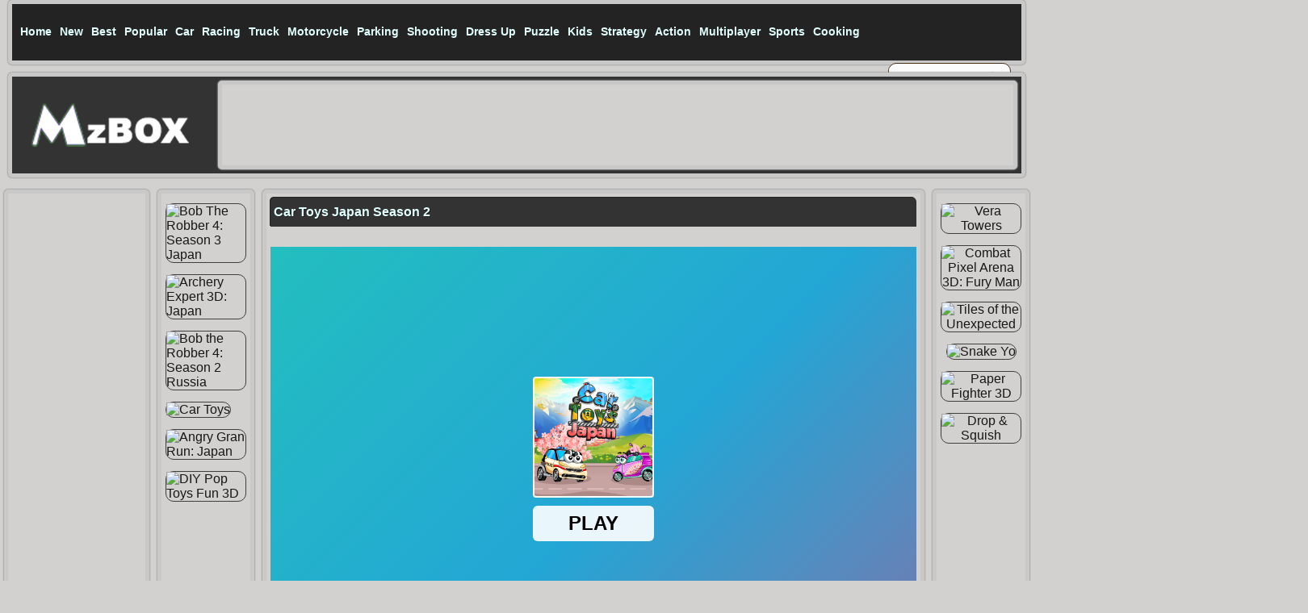

--- FILE ---
content_type: text/html
request_url: https://www.mzbox.com/games/car-toys-japan-season-2/
body_size: 7045
content:
<!doctype html>
<html>
<head>
<meta charset="utf-8">
<meta name="viewport" content="width=device-width, initial-scale=1">
<title>MzBox: Car Toys Japan Season 2 - Free Online Game</title>
<meta name="keywords" content="Car Toys Japan Season 2, Car Toys Japan Season 2 game, Car Toys Japan Season 2 online, free Car Toys Japan Season 2 ,"/>
<meta name="description" content="You can play Car Toys Japan Season 2 free online flash games On mzbox.com, We find some of the game: Mope.io, Combat Reloaded, Street Race Takedown and Wormax.io."/>
<link rel="canonical"  href="https://www.mzbox.com/games/car-toys-japan-season-2/"/>
<!-- meta facebook-->
<meta property='og:url' content='https://www.mzbox.com/games/car-toys-japan-season-2/'/>
<meta property='og:title' content='Car Toys Japan Season 2'/>
<meta property='og:site_name' content='mzbox Games'/>
<meta property='og:description' content='You can play Car Toys Japan Season 2 free online flash games On mzbox.com, We find some of the game: Mope.io, Combat Reloaded, Street Race Takedown and Wormax.io.'/>
<meta property='og:image' content='https://img3.badybox.com//car-toys-japan-season-2.jpg'/>
<meta property='og:image:type' content='image/png'/>
<meta property='og:type' content='website'/>
<meta name='twitter:card' content='summary'/>
<meta name='twitter:title' content='Car Toys Japan Season 2'/>
<meta name='twitter:description' content='You can play Car Toys Japan Season 2 free online flash games On mzbox.com, We find some of the game: Mope.io, Combat Reloaded, Street Race Takedown and Wormax.io.'/>
<meta name='twitter:domain' content='mzbox.com'/>
<link rel="stylesheet" href="/css/style.css?v=0.07" type="text/css" />


</head>

<style type="text/css">.content_new{ width: 800px;} .content{ width: 1090px;}  .article{ width: 1620px;} </style>
<script type="text/javascript" src="/rate.js"></script>

<body>
<div class="header box">
	<div class="menu ">
		<div class="menu_top">
			<ul>
				<li><a href="/"><span>Home</span></a></li>
                <li><a href="/newgames/" title="New Games">New</a></li>
                <li><a href="/topratedgames/" title="Best Games">Best</a></li>
                <li><a href="/mostpopulargames/" title = "Popular Games">Popular</a></li>
				<li><a href="/onlinegames/car/">Car</a></li>
				<li><a href="/onlinegames/racing/">Racing</a></li>
				<li><a href="/onlinegames/truck/">Truck</a></li>
				<li><a href="/onlinegames/motorcycle/">Motorcycle</a></li>
				<li><a href="/onlinegames/parking/">Parking</a></li>
				<li><a href="/onlinegames/shooting/">Shooting</a></li>
				<li><a href="/onlinegames/dress-up/">Dress Up</a></li>
				<li><a href="/onlinegames/puzzle/">Puzzle</a></li>
				<li><a href="/onlinegames/kids/">Kids</a></li>
				<li><a href="/onlinegames/strategy/">Strategy</a></li>
				<li><a href="/onlinegames/action/">Action</a></li>
				<li><a href="/onlinegames/multiplayer/">Multiplayer</a></li>
				<li><a href="/onlinegames/sports/">Sports</a></li>
				<li><a href="/onlinegames/cooking/">Cooking</a>
			</ul>
		</div>
		<div class="search">
		 	<form method="get" class="searchform" action="/search/">
                    <label for="q" class="assistive-text">Search for:</label>
                    <input type="text" class="field" name="q" id="q" value="Search" onfocus="if(this.value==this.defaultValue)this.value='';" onblur="if(this.value=='')this.value=this.defaultValue;" />
                    <input type="submit" class="submit" name="submit" id="searchsubmit" value="Search" />
                  </form>
		</div>
	</div>
	<div class="cls"></div>
</div>
	<div class="logo_area box">
		<div class="logo">
			<a href="/">
			<img src="/css/logo.png" alt="Cool games">
			</a>
		</div>
		<div class="header_ad box">	<!-- 970x90-1 -->

 
		</div>
	</div>
<div class="article">
	<div class="sidebar_left">
	<div class="leftad box"><!-- 160x600-3-->

	</div>
		<br>
	<div class="leftad box"><!-- 160x600-4 -->

	</div>
	</div>
	
	<div class="content">
		<div class="content_left box">
<li><a href="/games/bob-the-robber-4-season-3-japan/"><img src="https://img3.badybox.com//bob-the-robber-4-season-3-japan.jpg" title= "Bob The Robber 4: Season 3 Japan" alt= "Bob The Robber 4: Season 3 Japan" border="0"></a></li>
<li><a href="/games/archery-expert-3d-japan/"><img src="https://img3.badybox.com//archery-expert-3d-japan.jpg" title= "Archery Expert 3D: Japan" alt= "Archery Expert 3D: Japan" border="0"></a></li>
<li><a href="/games/bob-the-robber-4-season-2-russia/"><img src="https://img3.badybox.com//bob-the-robber-4-season-2-russia.jpg" title= "Bob the Robber 4: Season 2 Russia" alt= "Bob the Robber 4: Season 2 Russia" border="0"></a></li>
<li><a href="/games/car-toys/"><img src="https://img3.badybox.com//car-toys.jpg" title= "Car Toys" alt= "Car Toys" border="0"></a></li>
<li><a href="/games/angry-gran-run-japan/"><img src="https://img3.badybox.com//angry-gran-run-japan.jpg" title= "Angry Gran Run: Japan" alt= "Angry Gran Run: Japan" border="0"></a></li>
<li><a href="/games/diy-pop-toys-fun-3d/"><img src="https://img3.badybox.com//diy-pop-toys-fun-3d.jpg" title= "DIY Pop Toys Fun 3D" alt= "DIY Pop Toys Fun 3D" border="0"></a></li>
		</div>
		<div class="content_new box">
			<h1>           
<b>Car Toys Japan Season 2</b>            </h1>
			 <center>
				 <div class="games">
<iframe src="https://html5.gamedistribution.com/92ac4f5513cb4692972aed9148c02fec/?gd_sdk_referrer_url=https://www.mzbox.com/games/car-toys-japan-season-2/" width="800" height="600" frameborder="0" hspace="0" vspace="0" scrolling="no" marginheight="0" marginwidth="0"></iframe> 
                 </div>
              </center>
			<div class="cls"></div>
		</div>
		<div class="content_right box">
<li><a href="/games/vera-towers/"><img src="https://img3.badybox.com//vera-towers.jpg" title= "Vera Towers" alt= "Vera Towers" border="0"></a></li>
<li><a href="/games/combat-pixel-arena-3d-fury-man/"><img src="https://img3.badybox.com//combat-pixel-arena-3d-fury-man.jpg" title= "Combat Pixel Arena 3D: Fury Man" alt= "Combat Pixel Arena 3D: Fury Man" border="0"></a></li>
<li><a href="/games/tiles-of-the-unexpected/"><img src="https://img3.badybox.com//tiles-of-the-unexpected.jpg" title= "Tiles of the Unexpected" alt= "Tiles of the Unexpected" border="0"></a></li>
<li><a href="/games/snake-yo/"><img src="https://img3.badybox.com//snake-yo.jpg" title= "Snake Yo" alt= "Snake Yo" border="0"></a></li>
<li><a href="/games/paper-fighter-3d/"><img src="https://img3.badybox.com//paper-fighter-3d.jpg" title= "Paper Fighter 3D" alt= "Paper Fighter 3D" border="0"></a></li>
<li><a href="/games/drop-amp-squish/"><img src="https://img3.badybox.com//drop-amp-squish.jpg" title= "Drop &amp; Squish" alt= "Drop &amp; Squish" border="0"></a></li>
		</div>
		<div class="cls"></div>
		<div class="sharearea box">
			<div class="rating">
				<div id="rating" class="likegames">
Do you like this games? 
<a href="javascript: rate(1541673212, 1);"> Yes</a> / <a href="javascript: rate(1541673212, 0);">No</a>
</div>
			</div>
			<div class="share">
				 <!-- Go to www.addthis.com/dashboard to customize your tools --> 
				<script type="text/javascript" src="//s7.addthis.com/js/300/addthis_widget.js#pubid=ra-5ebbf9ef870e3a73"></script>
				<!-- Go to www.addthis.com/dashboard to customize your tools --> 
				<div class="addthis_inline_share_toolbox"></div>
			</div>
			<div class="cls"></div>
		</div>
		<div class="gdescription box">
		<h2>
<b>Car Toys Japan Season 2 Tags, Control and description</b>        </h2>
			<div class="gamesimg">
<img src="https://img3.badybox.com//car-toys-japan-season-2.jpg" title= "Car Toys Japan Season 2" alt= "Car Toys Japan Season 2" border="0" width='100px' height='75px'></a>
			</div>
			
        <p>Tags:
<a href = '/onlinegames/car/'>Car</a>, <a href = '/onlinegames/puzzle/'>Puzzle</a>, <a href = '/onlinegames/obstacle/'>Obstacle</a>, <a href = '/onlinegames/html5/'>Html5</a>, 			<br/>
       
       
         <p>
         </p>
			<!--
			<div class="descad box">
			
			</div>
-->
			
			<div class="cls"></div>
		</div>
		<div class="content_rating box">
		  <h3>
Car Toys Japan Season 2			 Related Games
</h3>
<div class="list">
<a href='/games/diy-pop-toys-fun-3d/'><img src="https://img3.badybox.com//diy-pop-toys-fun-3d.jpg" title= "DIY Pop Toys Fun 3D" alt= "DIY Pop Toys Fun 3D" border="0" ></a>
<div class="list_line"><div class="list_line_text"><a href="/games/diy-pop-toys-fun-3d/"  title = "DIY Pop Toys Fun 3D">DIY Pop Toys Fun 3D</a></div></div>
</div>

			<div class="cls"></div>
	  </div>
	<div class="related box">


		<div class="cls"></div>
	</div>
	<div class="content_rating box">
		  <h3>New Games
</h3>
<div class="list">
<a href='/games/stick-soccer-3d/'><img src="https://img3.badybox.com//stick-soccer-3d.jpg" title= "Stick Soccer 3D" alt= "Stick Soccer 3D" border="0" ></a>
<div class="list_line"><div class="list_line_text"><a href="/games/stick-soccer-3d/"  title = "Stick Soccer 3D">Stick Soccer 3D</a></div></div>
</div>
<div class="list">
<a href='/games/find-the-way-home-maze-game/'><img src="https://img3.badybox.com//find-the-way-home-maze-game.jpg" title= "Find the Way Home Maze Game" alt= "Find the Way Home Maze Game" border="0" ></a>
<div class="list_line"><div class="list_line_text"><a href="/games/find-the-way-home-maze-game/"  title = "Find the Way Home Maze Game">Find the Way Home Maze Game</a></div></div>
</div>
<div class="list">
<a href='/games/dress-up-game-fashion-stylist/'><img src="https://img3.badybox.com//dress-up-game-fashion-stylist.jpg" title= "Dress Up Game Fashion Stylist" alt= "Dress Up Game Fashion Stylist" border="0" ></a>
<div class="list_line"><div class="list_line_text"><a href="/games/dress-up-game-fashion-stylist/"  title = "Dress Up Game Fashion Stylist">Dress Up Game Fashion Stylist</a></div></div>
</div>
<div class="list">
<a href='/games/restoration-master/'><img src="https://img3.badybox.com//restoration-master.jpg" title= "Restoration Master" alt= "Restoration Master" border="0" ></a>
<div class="list_line"><div class="list_line_text"><a href="/games/restoration-master/"  title = "Restoration Master">Restoration Master</a></div></div>
</div>
<div class="list">
<a href='/games/fall-down-party/'><img src="https://img3.badybox.com//fall-down-party.jpg" title= "Fall Down Party" alt= "Fall Down Party" border="0" ></a>
<div class="list_line"><div class="list_line_text"><a href="/games/fall-down-party/"  title = "Fall Down Party">Fall Down Party</a></div></div>
</div>
<div class="list">
<a href='/games/donut-stack/'><img src="https://img3.badybox.com//donut-stack.jpg" title= "Donut Stack" alt= "Donut Stack" border="0" ></a>
<div class="list_line"><div class="list_line_text"><a href="/games/donut-stack/"  title = "Donut Stack">Donut Stack</a></div></div>
</div>
<div class="list">
<a href='/games/jewelry-mosaic/'><img src="https://img3.badybox.com//jewelry-mosaic.jpg" title= "Jewelry Mosaic" alt= "Jewelry Mosaic" border="0" ></a>
<div class="list_line"><div class="list_line_text"><a href="/games/jewelry-mosaic/"  title = "Jewelry Mosaic">Jewelry Mosaic</a></div></div>
</div>
<div class="list">
<a href='/games/zombie-mod-dead-block-zombie-defense/'><img src="https://img3.badybox.com//zombie-mod-dead-block-zombie-defense.jpg" title= "Zombie Mod - dead block zombie defense" alt= "Zombie Mod - dead block zombie defense" border="0" ></a>
<div class="list_line"><div class="list_line_text"><a href="/games/zombie-mod-dead-block-zombie-defense/"  title = "Zombie Mod - dead block zombie defense">Zombie Mod - dead block zombie defense</a></div></div>
</div>
<div class="list">
<a href='/games/beauty-party-rush/'><img src="https://img3.badybox.com//beauty-party-rush.jpg" title= "Beauty Party Rush" alt= "Beauty Party Rush" border="0" ></a>
<div class="list_line"><div class="list_line_text"><a href="/games/beauty-party-rush/"  title = "Beauty Party Rush">Beauty Party Rush</a></div></div>
</div>
<div class="list">
<a href='/games/find-a-difference/'><img src="https://img3.badybox.com//find-a-difference.jpg" title= "Find A Difference" alt= "Find A Difference" border="0" ></a>
<div class="list_line"><div class="list_line_text"><a href="/games/find-a-difference/"  title = "Find A Difference">Find A Difference</a></div></div>
</div>
<div class="list">
<a href='/games/zombie-killer-draw-puzzle/'><img src="https://img3.badybox.com//zombie-killer-draw-puzzle.jpg" title= "Zombie Killer Draw Puzzle" alt= "Zombie Killer Draw Puzzle" border="0" ></a>
<div class="list_line"><div class="list_line_text"><a href="/games/zombie-killer-draw-puzzle/"  title = "Zombie Killer Draw Puzzle">Zombie Killer Draw Puzzle</a></div></div>
</div>
<div class="list">
<a href='/games/shoot-em-all/'><img src="https://img3.badybox.com//shoot-em-all.jpg" title= "Shoot Em All" alt= "Shoot Em All" border="0" ></a>
<div class="list_line"><div class="list_line_text"><a href="/games/shoot-em-all/"  title = "Shoot Em All">Shoot Em All</a></div></div>
</div>
<div class="list">
<a href='/games/kuri-in-lull-the-ghosts-/'><img src="https://img3.badybox.com//kuri-in-lull-the-ghosts-.jpg" title= "Kuri in Lull the Ghosts!!" alt= "Kuri in Lull the Ghosts!!" border="0" ></a>
<div class="list_line"><div class="list_line_text"><a href="/games/kuri-in-lull-the-ghosts-/"  title = "Kuri in Lull the Ghosts!!">Kuri in Lull the Ghosts!!</a></div></div>
</div>
<div class="list">
<a href='/games/bus-parking-city-3d/'><img src="https://img3.badybox.com//bus-parking-city-3d.jpg" title= "Bus Parking City 3D" alt= "Bus Parking City 3D" border="0" ></a>
<div class="list_line"><div class="list_line_text"><a href="/games/bus-parking-city-3d/"  title = "Bus Parking City 3D">Bus Parking City 3D</a></div></div>
</div>
<div class="list">
<a href='/games/bouncing-egg/'><img src="https://img3.badybox.com//bouncing-egg.jpg" title= "Bouncing Egg" alt= "Bouncing Egg" border="0" ></a>
<div class="list_line"><div class="list_line_text"><a href="/games/bouncing-egg/"  title = "Bouncing Egg">Bouncing Egg</a></div></div>
</div>
<div class="list">
<a href='/games/shooter-craft/'><img src="https://img3.badybox.com//shooter-craft.jpg" title= "Shooter Craft" alt= "Shooter Craft" border="0" ></a>
<div class="list_line"><div class="list_line_text"><a href="/games/shooter-craft/"  title = "Shooter Craft">Shooter Craft</a></div></div>
</div>
<div class="list">
<a href='/games/food-gang-run/'><img src="https://img3.badybox.com//food-gang-run.jpg" title= "Food Gang Run" alt= "Food Gang Run" border="0" ></a>
<div class="list_line"><div class="list_line_text"><a href="/games/food-gang-run/"  title = "Food Gang Run">Food Gang Run</a></div></div>
</div>
<div class="list">
<a href='/games/mall-service/'><img src="https://img3.badybox.com//mall-service.jpg" title= "Mall Service" alt= "Mall Service" border="0" ></a>
<div class="list_line"><div class="list_line_text"><a href="/games/mall-service/"  title = "Mall Service">Mall Service</a></div></div>
</div>
<div class="list">
<a href='/games/truck-driver-snowy-roads/'><img src="https://img3.badybox.com//truck-driver-snowy-roads.jpg" title= "Truck Driver: Snowy Roads" alt= "Truck Driver: Snowy Roads" border="0" ></a>
<div class="list_line"><div class="list_line_text"><a href="/games/truck-driver-snowy-roads/"  title = "Truck Driver: Snowy Roads">Truck Driver: Snowy Roads</a></div></div>
</div>
<div class="list">
<a href='/games/18-wheeler-driving-sim/'><img src="https://img3.badybox.com//18-wheeler-driving-sim.jpg" title= "18 Wheeler Driving Sim" alt= "18 Wheeler Driving Sim" border="0" ></a>
<div class="list_line"><div class="list_line_text"><a href="/games/18-wheeler-driving-sim/"  title = "18 Wheeler Driving Sim">18 Wheeler Driving Sim</a></div></div>
</div>
<div class="list">
<a href='/games/ninja-robo-hero/'><img src="https://img3.badybox.com//ninja-robo-hero.jpg" title= "Ninja Robo Hero" alt= "Ninja Robo Hero" border="0" ></a>
<div class="list_line"><div class="list_line_text"><a href="/games/ninja-robo-hero/"  title = "Ninja Robo Hero">Ninja Robo Hero</a></div></div>
</div>
<div class="list">
<a href='/games/celebrity-e-girl-fashion/'><img src="https://img3.badybox.com//celebrity-e-girl-fashion.jpg" title= "Celebrity E-Girl Fashion" alt= "Celebrity E-Girl Fashion" border="0" ></a>
<div class="list_line"><div class="list_line_text"><a href="/games/celebrity-e-girl-fashion/"  title = "Celebrity E-Girl Fashion">Celebrity E-Girl Fashion</a></div></div>
</div>
<div class="list">
<a href='/games/brick-out/'><img src="https://img3.badybox.com//brick-out.jpg" title= "Brick Out" alt= "Brick Out" border="0" ></a>
<div class="list_line"><div class="list_line_text"><a href="/games/brick-out/"  title = "Brick Out">Brick Out</a></div></div>
</div>
<div class="list">
<a href='/games/stumble-boys-match/'><img src="https://img3.badybox.com//stumble-boys-match.jpg" title= "Stumble Boys Match" alt= "Stumble Boys Match" border="0" ></a>
<div class="list_line"><div class="list_line_text"><a href="/games/stumble-boys-match/"  title = "Stumble Boys Match">Stumble Boys Match</a></div></div>
</div>
<div class="list">
<a href='/games/squiden-shoot-game/'><img src="https://img3.badybox.com//squiden-shoot-game.jpg" title= "Squiden Shoot Game" alt= "Squiden Shoot Game" border="0" ></a>
<div class="list_line"><div class="list_line_text"><a href="/games/squiden-shoot-game/"  title = "Squiden Shoot Game">Squiden Shoot Game</a></div></div>
</div>
<div class="list">
<a href='/games/ice-fishing/'><img src="https://img3.badybox.com//ice-fishing.jpg" title= "Ice Fishing" alt= "Ice Fishing" border="0" ></a>
<div class="list_line"><div class="list_line_text"><a href="/games/ice-fishing/"  title = "Ice Fishing">Ice Fishing</a></div></div>
</div>
<div class="list">
<a href='/games/hexa-2048-puzzle-block-merge/'><img src="https://img3.badybox.com//hexa-2048-puzzle-block-merge.jpg" title= "Hexa 2048 Puzzle - Block Merge" alt= "Hexa 2048 Puzzle - Block Merge" border="0" ></a>
<div class="list_line"><div class="list_line_text"><a href="/games/hexa-2048-puzzle-block-merge/"  title = "Hexa 2048 Puzzle - Block Merge">Hexa 2048 Puzzle - Block Merge</a></div></div>
</div>
<div class="list">
<a href='/games/zodiac-runner/'><img src="https://img3.badybox.com//zodiac-runner.jpg" title= "Zodiac Runner" alt= "Zodiac Runner" border="0" ></a>
<div class="list_line"><div class="list_line_text"><a href="/games/zodiac-runner/"  title = "Zodiac Runner">Zodiac Runner</a></div></div>
</div>
			<div class="cls"></div>
	  </div>
	
	<div class="gamedownad box"><!-- 720x90 auto height -->


	</div>
		<div class="gamevideo box">
    <h2>
Car Toys Japan Season 2		Video 
    </h2>
    <p>
<center><iframe width="0" height="0" src="https://www.youtube.com/embed/" frameborder="0" allow="accelerometer; autoplay; clipboard-write; encrypted-media; gyroscope; picture-in-picture" allowfullscreen></iframe></center>	</p>
    </div>
	<div class="gameinfo box">
    <h2>About 
Car Toys Japan Season 2    </h2>
    <p>
Welcome, You can play Car Toys Japan Season 2 free online flash games On mzbox.com, now, this game have 383 total plays, have rating 0 good and 0 bad. Fun and happy day. Play <a href="https://www.mzbox.com/games/car-toys-japan-season-2/">Car Toys Japan Season 2 game</a>, you may need to download <a href="http://get.adobe.com/flashplayer/" target="_blank" rel="nofollow">Flash Player</a> or <a href="http://get.adobe.com/shockwave/" rel="nofollow" target="_blank">Shockwave Player</a> browser is not installed will be prompted.<br/><br/>
								We find some of the game: <a href='https://www.dogames.net/games/drawthis2-io-draw-this-2-/'>DrawThis2.io (Draw This 2)</a>
, <a href="/games/diy-pop-toys-fun-3d/" title="DIY Pop Toys Fun 3D">DIY Pop Toys Fun 3D</a>, , <a href="/games/car-toys/" title="Car Toys">Car Toys</a>, <a href="/games/archery-expert-3d-japan/" title="Archery Expert 3D: Japan">Archery Expert 3D: Japan</a>  and <a href="/games/disney-beauty-pageant/" title="Disney Beauty Pageant">Disney Beauty Pageant</a>. To play other games, go to the <a href = '/onlinegames/car/'>car games</a>, <a href = '/onlinegames/puzzle/'>puzzle games</a>, <a href = '/onlinegames/obstacle/'>obstacle games</a>, <a href = '/onlinegames/html5/'>html5 games</a> or  page.<br/>
								
	</p>
    </div>
	
	</div>
	<div class="sidebar_right">
	<div class="rightad box"><!-- 300x600 -->


	</div>
	<div class="top_rating box">
		<h3>Popular Games</h3>
<div class="list_pop">
<a href='/games/yeah-boi/'><img src="https://img3.badybox.com//yeah-boi.jpg" title= "Yeah Boi" alt= "Yeah Boi" border="0" ></a>
<div class="list_line"><div class="list_line_text"><a href="/games/yeah-boi/"  title = "Yeah Boi">Yeah Boi</a></div></div>
</div>
<div class="list_pop">
<a href='/games/antivillain-oneshot/'><img src="https://img3.badybox.com//antivillain-oneshot.jpg" title= "AntiVillain OneShot" alt= "AntiVillain OneShot" border="0" ></a>
<div class="list_line"><div class="list_line_text"><a href="/games/antivillain-oneshot/"  title = "AntiVillain OneShot">AntiVillain OneShot</a></div></div>
</div>
<div class="list_pop">
<a href='/games/braains-io/'><img src="https://img3.badybox.com//braains-io.jpg" title= "Braains.io" alt= "Braains.io" border="0" ></a>
<div class="list_line"><div class="list_line_text"><a href="/games/braains-io/"  title = "Braains.io">Braains.io</a></div></div>
</div>
<div class="list_pop">
<a href='/games/zombie-mod-dead-block-zombie-defense/'><img src="https://img3.badybox.com//zombie-mod-dead-block-zombie-defense.jpg" title= "Zombie Mod - dead block zombie defense" alt= "Zombie Mod - dead block zombie defense" border="0" ></a>
<div class="list_line"><div class="list_line_text"><a href="/games/zombie-mod-dead-block-zombie-defense/"  title = "Zombie Mod - dead block zombie defense">Zombie Mod - dead block zombie defense</a></div></div>
</div>
<div class="list_pop">
<a href='/games/remove-frvr/'><img src="https://img3.badybox.com//remove-frvr.jpg" title= "Remove FRVR" alt= "Remove FRVR" border="0" ></a>
<div class="list_line"><div class="list_line_text"><a href="/games/remove-frvr/"  title = "Remove FRVR">Remove FRVR</a></div></div>
</div>
<div class="list_pop">
<a href='/games/billiard-blitz-challenge/'><img src="https://img3.badybox.com//billiard-blitz-challenge.jpg" title= "Billiard Blitz Challenge" alt= "Billiard Blitz Challenge" border="0" ></a>
<div class="list_line"><div class="list_line_text"><a href="/games/billiard-blitz-challenge/"  title = "Billiard Blitz Challenge">Billiard Blitz Challenge</a></div></div>
</div>
<div class="list_pop">
<a href='/games/grand-action-simulator-new-york-car-gang/'><img src="https://img3.badybox.com//grand-action-simulator-new-york-car-gang.jpg" title= "Grand Action Simulator: New York Car Gang" alt= "Grand Action Simulator: New York Car Gang" border="0" ></a>
<div class="list_line"><div class="list_line_text"><a href="/games/grand-action-simulator-new-york-car-gang/"  title = "Grand Action Simulator: New York Car Gang">Grand Action Simulator: New York Car Gang</a></div></div>
</div>
<div class="list_pop">
<a href='/games/slayway-camp/'><img src="https://img3.badybox.com//slayway-camp.jpg" title= "Slayway Camp" alt= "Slayway Camp" border="0" ></a>
<div class="list_line"><div class="list_line_text"><a href="/games/slayway-camp/"  title = "Slayway Camp">Slayway Camp</a></div></div>
</div>
<div class="list_pop">
<a href='/games/collapse-blast/'><img src="https://img3.badybox.com//collapse-blast.jpg" title= "Collapse Blast" alt= "Collapse Blast" border="0" ></a>
<div class="list_line"><div class="list_line_text"><a href="/games/collapse-blast/"  title = "Collapse Blast">Collapse Blast</a></div></div>
</div>
<div class="list_pop">
<a href='/games/street-race-takedown/'><img src="https://img3.badybox.com//street-race-takedown.jpg" title= "Street Race Takedown" alt= "Street Race Takedown" border="0" ></a>
<div class="list_line"><div class="list_line_text"><a href="/games/street-race-takedown/"  title = "Street Race Takedown">Street Race Takedown</a></div></div>
</div>
<div class="list_pop">
<a href='/games/combat-reloaded/'><img src="https://img3.badybox.com//combat-reloaded.jpg" title= "Combat Reloaded" alt= "Combat Reloaded" border="0" ></a>
<div class="list_line"><div class="list_line_text"><a href="/games/combat-reloaded/"  title = "Combat Reloaded">Combat Reloaded</a></div></div>
</div>
<div class="list_pop">
<a href='/games/mope-io/'><img src="https://img3.badybox.com//mope-io.jpg" title= "Mope.io" alt= "Mope.io" border="0" ></a>
<div class="list_line"><div class="list_line_text"><a href="/games/mope-io/"  title = "Mope.io">Mope.io</a></div></div>
</div>
<div class="list_pop">
<a href='/games/wormax-io/'><img src="https://img3.badybox.com//wormax-io.jpg" title= "Wormax.io" alt= "Wormax.io" border="0" ></a>
<div class="list_line"><div class="list_line_text"><a href="/games/wormax-io/"  title = "Wormax.io">Wormax.io</a></div></div>
</div>
<div class="list_pop">
<a href='/games/krew-io/'><img src="https://img3.badybox.com//krew-io.jpg" title= "Krew.io" alt= "Krew.io" border="0" ></a>
<div class="list_line"><div class="list_line_text"><a href="/games/krew-io/"  title = "Krew.io">Krew.io</a></div></div>
</div>
<div class="list_pop">
<a href='/games/advanced-pixel-apocalypse-3/'><img src="https://img3.badybox.com//advanced-pixel-apocalypse-3.jpg" title= "Advanced Pixel Apocalypse 3" alt= "Advanced Pixel Apocalypse 3" border="0" ></a>
<div class="list_line"><div class="list_line_text"><a href="/games/advanced-pixel-apocalypse-3/"  title = "Advanced Pixel Apocalypse 3">Advanced Pixel Apocalypse 3</a></div></div>
</div>
		<div class="cls"></div>
	</div>
	</div>
	
</div>
	<div class="cls"></div>
<div class="content_articles box">

	<h1>
Free Car Games and Racing Games Online: Get Thrill and Enjoyment at Same Time 
	</h1>
		<p>
        <!--catnamearticle-->
        </p>
        <p>
 <p>In the powerful scenery of available PC games and 100 % free games available on the internet, it is not difficult to find racing game suiting to your personal choices and preferences. Racing Games allow you to satisfy your dream of driving an expensive sports <a href="/" title="car games">car</a> and <a href="/onlinegames/driving/" title="driving games">driving</a> it to its maximum speed and experience the excitement. Some of them play these games for the actual fulfilment of traversing difficulties and successful execution of race competitions, while some individuals in order to kill their free time.</p>
<p>Most individuals of older age enjoy <strong>playing cacing games</strong> on the internet just to pass time when they are seated non-productive and have nothing beneficial to do. These kinds of individuals are not particular about the gaming levels or the difficulties levels of the game. All they are looking for is a fun in their leisure time. </p>
<p>For the younger people, <strong>Racing Games</strong> takes on a different significance. It means connection, interacting and unity. Children who study together, on their perform schedules gets together to play these games by developing tag groups. By enjoying hi-graphics games, they give their minds enough stimulation to keep it active and service their responses after a long hard research and study time at their schools.</p>
<p>These games just like other 100 % free online <a href="http://www.dpgames.com" title="car parking games">car parking games</a> are not usually intended for any one particular age group. Therefore, the numbers of individuals enjoying such activities on the internet are huge and vary in terms of age. Not only this, the websites now also allow creating an account to log all of your previous achievements and record. Thus increasing number of individuals are enjoying playing these games and competing against each other while online. One can also share their ratings and gaming records on any particular game with their friends and in the process attract and task them to defeat him in the experience. This gives a new sizing to the 100 % free online racing games.</p>
<p>Thus, individuals of different age groups play these exiting racing games whenever they find time to play. Apart from refreshing, your mind these games can also assist in enhancing the coordination of your body senses and help in increasing your concentration capabilities. As extreme of anything is bad therefore, careful playing of online <a href="/">free car games</a> is essential with sufficient parent control to gain the most and the best out of such 100 % free games.<br />
</p>
<p class="trademarks">Plan online <a href="http://www.mzbox.com">free car games</a>, <a href="http://www.mzbox.com">car racing games</a>, <a href="/onlinegames/parking/">parking games</a>, <a href="/onlinegames/truck/">truck games</a> and other games. </p> 
	</p>

</div>
<div class="footer box">
		<!--linklist-->
	<div style="clear: both;"></div>
 <p>
Copyright © 2015 - 2025 <a href="http://www.mzbox.com">MzBox</a> All site rights reserved.  <a rel="nofollow" href="/privacypolicy.html" >Privacy Policy</a> 
	</p>
</div>
<script type="text/javascript" src="/click.php?action=1541673212"></script> 
<!-- Start of StatCounter Code for Default Guide -->
<script type="text/javascript">
var sc_project=8786836; 
var sc_invisible=1; 
var sc_security="db72f215"; 
var scJsHost = (("https:" == document.location.protocol) ?
"https://secure." : "http://www.");
document.write("<sc"+"ript type='text/javascript' src='" +
scJsHost+
"statcounter.com/counter/counter.js'></"+"script>");
</script>
<!-- End of StatCounter Code for Default Guide -->

</body>
</html>


--- FILE ---
content_type: text/html; charset=utf-8
request_url: https://www.google.com/recaptcha/api2/aframe
body_size: 248
content:
<!DOCTYPE HTML><html><head><meta http-equiv="content-type" content="text/html; charset=UTF-8"></head><body><script nonce="Li-AeiU443S--EeA2q0yjQ">/** Anti-fraud and anti-abuse applications only. See google.com/recaptcha */ try{var clients={'sodar':'https://pagead2.googlesyndication.com/pagead/sodar?'};window.addEventListener("message",function(a){try{if(a.source===window.parent){var b=JSON.parse(a.data);var c=clients[b['id']];if(c){var d=document.createElement('img');d.src=c+b['params']+'&rc='+(localStorage.getItem("rc::a")?sessionStorage.getItem("rc::b"):"");window.document.body.appendChild(d);sessionStorage.setItem("rc::e",parseInt(sessionStorage.getItem("rc::e")||0)+1);localStorage.setItem("rc::h",'1769028174670');}}}catch(b){}});window.parent.postMessage("_grecaptcha_ready", "*");}catch(b){}</script></body></html>